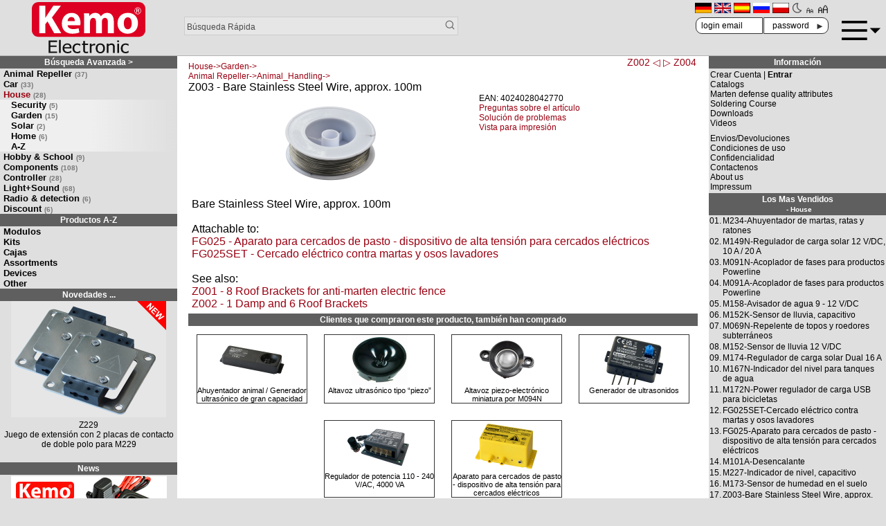

--- FILE ---
content_type: text/html; charset=UTF-8
request_url: https://www.kemo-electronic.de/es/House/Z003-Bare-Stainless-Steel-Wire-approx-100m.php
body_size: 12092
content:
<!doctype html>
<html lang="es">
<head>
<meta charset="UTF-8">
<meta name="viewport" content="width=device-width, initial-scale=1.0">
<title>Z003 Bare Stainless Steel Wire, approx. 100m</title>
<base href="https://www.kemo-electronic.de/">
<script src="/kemo5.js"></script>
<link rel="stylesheet" type="text/css" href="kemo4.css" onload="styleloaded()">
<link rel="shortcut icon" href="images/icons/kemoicon.ico">
<link rel="stylesheet" type="text/css" href="style_product_info.css" ><link rel="canonical" href="https://www.kemo-electronic.de/es/House/Garden/Z003-Bare-Stainless-Steel-Wire-approx-100m.php"></head>
<body>
<div id="flexhead">
<div id="header-logo">
 <a href="https://www.kemo-electronic.de/es/index.php"><svg
   height="100%"  
   viewbox="0 0 679.36798 307.84787"
   id="svg3545"

   preserveAspectRatio="xMidYMid"
   version="1.1">
  <style>
    #rect3624 {
      fill:#dd0022;
    }
    #path83 {
      fill:#111111;
    }
    #path123 {
      fill:#ffffff;
    }

    [data-theme="dark"] #rect3624 {
      fill:#aa0011;
    }
    [data-theme="dark"] #path83 {
      fill:#dddddd;
    }
    [data-theme="dark"] #path123 {
      fill:#dddddd;
    }

  </style>
  <g id="layer1" transform="translate(-48.439526,-52.404266)">
    <path
       style="fill-opacity:1;fill-rule:evenodd;stroke:none;stroke-width:0.2;stroke-linecap:butt;stroke-linejoin:miter;marker:none;marker-start:none;marker-mid:none;marker-end:none;stroke-miterlimit:4;stroke-dashoffset:0;stroke-opacity:1;visibility:visible;display:inline;overflow:visible;enable-background:accumulate"
       d="M 87.939526,52.404266 L 688.30751,52.404266 C 710.19051,52.404266 727.80751,70.021266 727.80751,91.904266 L 727.80751,222.36526 C 727.80751,244.24826 710.19051,261.86526 688.30751,261.86526 L 87.939526,261.86526 C 66.056526,261.86526 48.439526,244.24826 48.439526,222.36526 L 48.439526,91.904266 C 48.439526,70.021266 66.056526,52.404266 87.939526,52.404266 z"
       id="rect3624" />
    <path
       id="path83"
       style="fill-opacity:1;fill-rule:nonzero;stroke:none;stroke-opacity:1"
       d="M 148.38114,358.68914 L 148.38114,283.58039 L 199.70489,283.58039 L 199.70489,292.46039 L 159.29614,292.46039 L 159.29614,313.03789 L 196.94864,313.03789 L 196.94864,321.91664 L 159.29614,321.91664 L 159.29614,349.80914 L 199.70489,349.80914 L 199.70489,358.68914 L 148.38114,358.68914 z M 221.48014,358.68927 L 211.11514,358.68927 L 211.11514,280.20177 L 221.48014,280.20177 L 221.48014,358.68927 z M 275.55889,324.23727 C 275.48389,321.68477 275.15389,319.47727 274.56764,317.63102 C 273.97889,315.78227 273.13389,314.21477 272.03014,312.93727 C 270.81764,311.52727 269.26514,310.44977 267.37139,309.70977 C 265.47889,308.96977 263.13639,308.60227 260.34264,308.60227 C 257.58639,308.60227 255.24514,308.97852 253.31639,309.73602 C 251.38514,310.49352 249.62889,311.59352 248.05139,313.03727 C 246.50764,314.52227 245.33014,316.15852 244.52139,317.95977 C 243.71139,319.75852 243.20014,321.85102 242.97889,324.23727 L 275.55889,324.23727 z M 263.43139,360.00227 C 253.61764,360.00227 246.00139,357.47227 240.58014,352.41102 C 235.15889,347.34852 232.44889,340.15977 232.44889,330.84352 C 232.44889,321.66602 235.07639,314.35977 240.33264,308.92602 C 245.58764,303.49727 252.46014,300.78227 260.94889,300.78227 C 264.77139,300.78227 268.15389,301.28727 271.09389,302.29352 C 274.03389,303.30477 276.60514,304.88602 278.81264,307.03477 C 281.01639,309.18977 282.70639,311.81977 283.88264,314.92977 C 285.06014,318.04227 285.64639,321.85102 285.64639,326.35602 L 285.64639,331.50102 L 242.97889,331.50102 C 242.97889,338.05977 244.77764,343.07102 248.38139,346.53477 C 251.98264,349.99727 256.96264,351.72727 263.32014,351.72727 C 265.59889,351.72727 267.83139,351.49602 270.01889,351.02352 C 272.20514,350.55477 274.18014,349.94477 275.94514,349.20602 C 277.81889,348.43477 279.39889,347.68727 280.68639,346.96477 C 281.97139,346.23727 283.03639,345.55977 283.88264,344.91977 L 284.48889,344.91977 L 284.48889,355.26102 C 283.27514,355.69852 281.77014,356.24227 279.97014,356.89852 C 278.16889,357.55477 276.55014,358.06602 275.11639,358.43852 C 273.09639,358.94352 271.26889,359.32727 269.63264,359.59977 C 267.99639,359.86727 265.92889,360.00227 263.43139,360.00227 M 320.59727,359.95014 C 316.37102,359.95014 312.49352,359.35389 308.96477,358.15889 C 305.43852,356.96764 302.40602,355.16014 299.86852,352.73889 C 297.33477,350.31764 295.36852,347.26639 293.97102,343.58389 C 292.57352,339.90264 291.87602,335.57139 291.87602,330.59389 C 291.87602,325.65139 292.60102,321.37889 294.05227,317.77889 C 295.50352,314.18514 297.44352,311.15514 299.86852,308.70264 C 302.29477,306.24639 305.31727,304.35514 308.93852,303.02514 C 312.55727,301.69764 316.44227,301.03264 320.59727,301.03264 C 323.97727,301.03264 327.23852,301.47014 330.38352,302.34639 C 333.52352,303.22139 336.32602,304.22889 338.78852,305.37139 L 338.78852,316.01514 L 338.18227,316.01514 C 337.44727,315.44514 336.50102,314.78889 335.34352,314.04889 C 334.18602,313.30889 332.77977,312.55139 331.12727,311.77639 C 329.69352,311.10639 328.00352,310.51514 326.05477,310.01264 C 324.10727,309.50764 322.23352,309.25389 320.43102,309.25389 C 315.06602,309.25389 310.75727,311.11639 307.50477,314.82764 C 304.25102,318.54514 302.62477,323.79889 302.62477,330.59389 C 302.62477,337.25389 304.19727,342.44139 307.33852,346.15389 C 310.48227,349.87139 314.84477,351.72764 320.43102,351.72764 C 323.81352,351.72764 327.02727,351.08764 330.07852,349.81014 C 333.12727,348.53514 335.82977,346.88514 338.18227,344.86764 L 338.78852,344.86764 L 338.78852,355.51014 C 337.75977,355.94889 336.47352,356.47889 334.92977,357.10014 C 333.38602,357.72639 331.98977,358.18514 330.73977,358.48764 C 328.97727,358.96014 327.39602,359.31889 325.99977,359.57264 C 324.60102,359.82264 322.80227,359.95014 320.59727,359.95014 M 373.62227,359.80114 C 367.96352,359.80114 363.55227,358.32989 360.39352,355.38864 C 357.23227,352.44489 355.65227,347.79614 355.65227,341.43989 L 355.65227,310.21364 L 348.65102,310.21364 L 348.65102,302.34614 L 355.65227,302.34614 L 355.65227,286.15489 L 366.01477,286.15489 L 366.01477,302.34614 L 385.08852,302.34614 L 385.08852,310.21364 L 366.01477,310.21364 L 366.01477,336.99989 C 366.01477,339.85864 366.06977,342.06114 366.18102,343.60614 C 366.29102,345.15614 366.71352,346.59989 367.44852,347.94489 C 368.07227,349.12239 369.08352,350.00739 370.48102,350.59364 C 371.87727,351.18364 373.76852,351.47864 376.15852,351.47864 C 377.84852,351.47864 379.48352,351.24989 381.06477,350.79489 C 382.64602,350.33989 383.78352,349.96364 384.48227,349.66114 L 385.08852,349.66114 L 385.08852,358.18489 C 383.13977,358.68864 381.16602,359.08364 379.16227,359.37114 C 377.15977,359.65614 375.31227,359.80114 373.62227,359.80114 M 427.64439,312.53439 L 427.09314,312.53439 C 426.31939,312.33314 425.50314,312.20564 424.63939,312.15689 C 423.77564,312.10439 422.73814,312.08314 421.52564,312.08314 C 418.73189,312.08314 415.95689,312.63439 413.20064,313.74689 C 410.44439,314.85439 407.83439,316.50564 405.37314,318.68939 L 405.37314,358.68939 L 395.00939,358.68939 L 395.00939,302.34689 L 405.37314,302.34689 L 405.37314,310.71689 C 409.15689,307.66189 412.45689,305.49814 415.26814,304.23689 C 418.08064,302.97689 420.80689,302.34689 423.45439,302.34689 C 424.52064,302.34689 425.31939,302.37189 425.85064,302.42064 C 426.38564,302.47314 426.98314,302.54814 427.64439,302.64814 L 427.64439,312.53439 z M 475.10902,330.54089 C 475.10902,323.24714 473.65777,317.82214 470.75527,314.27589 C 467.84902,310.72464 463.71652,308.95214 458.35152,308.95214 C 452.94777,308.95214 448.78402,310.72464 445.86402,314.27589 C 442.94277,317.82214 441.48152,323.24714 441.48152,330.54089 C 441.48152,337.60339 442.94277,342.96339 445.86402,346.60839 C 448.78402,350.25589 452.94777,352.08214 458.35152,352.08214 C 463.67902,352.08214 467.80277,350.29214 470.72527,346.71089 C 473.64777,343.12839 475.10902,337.73964 475.10902,330.54089 M 485.80277,330.54089 C 485.80277,340.02464 483.30527,347.34839 478.30777,352.51089 C 473.30777,357.67339 466.65652,360.25214 458.35152,360.25214 C 449.78652,360.25214 443.05152,357.59089 438.14652,352.25714 C 433.24027,346.92839 430.78527,339.69089 430.78527,330.54089 C 430.78527,321.12839 433.31152,313.81214 438.36652,308.60214 C 443.41902,303.38714 450.08152,300.78214 458.35152,300.78214 C 466.65652,300.78214 473.30777,303.37964 478.30777,308.57589 C 483.30527,313.76839 485.80277,321.09339 485.80277,330.54089 M 544.84414,358.68914 L 534.48164,358.68914 L 534.48164,326.61039 C 534.48164,324.01789 534.34414,321.60539 534.06789,319.36789 C 533.79164,317.13539 533.26789,315.34414 532.49539,313.99664 C 531.65039,312.58664 530.47539,311.53539 528.96664,310.84414 C 527.46039,310.15664 525.40289,309.81039 522.79289,309.81039 C 520.22164,309.81039 517.56664,310.44039 514.82664,311.70164 C 512.08914,312.96289 509.41539,314.60414 506.80664,316.61914 L 506.80664,358.68914 L 496.44289,358.68914 L 496.44289,302.34664 L 506.80664,302.34664 L 506.80664,308.60289 C 509.89289,306.07539 512.94414,304.14539 515.95789,302.80164 C 518.97164,301.45289 522.15039,300.78289 525.49539,300.78289 C 531.55914,300.78289 536.30039,302.60414 539.71664,306.25539 C 543.13539,309.90289 544.84414,315.19164 544.84414,322.11789 L 544.84414,358.68914 z M 569.98264,358.68927 L 559.61889,358.68927 L 559.61889,302.34677 L 569.98264,302.34677 L 569.98264,358.68927 z M 570.69764,292.91052 L 558.90014,292.91052 L 558.90014,283.07802 L 570.69764,283.07802 L 570.69764,292.91052 z M 609.67452,359.95014 C 605.44702,359.95014 601.57077,359.35389 598.04077,358.15889 C 594.51452,356.96764 591.48327,355.16014 588.94577,352.73889 C 586.41077,350.31764 584.44452,347.26639 583.04827,343.58389 C 581.64952,339.90264 580.95327,335.57139 580.95327,330.59389 C 580.95327,325.65139 581.67827,321.37889 583.12952,317.77889 C 584.58077,314.18514 586.52077,311.15514 588.94577,308.70264 C 591.37077,306.24639 594.39452,304.35514 598.01577,303.02514 C 601.63327,301.69764 605.51952,301.03264 609.67452,301.03264 C 613.05452,301.03264 616.31577,301.47014 619.45952,302.34639 C 622.60077,303.22139 625.40327,304.22889 627.86577,305.37139 L 627.86577,316.01514 L 627.25952,316.01514 C 626.52327,315.44514 625.57827,314.78889 624.42077,314.04889 C 623.26202,313.30889 621.85702,312.55139 620.20452,311.77639 C 618.76952,311.10639 617.08077,310.51514 615.13202,310.01264 C 613.18452,309.50764 611.31077,309.25389 609.50827,309.25389 C 604.14202,309.25389 599.83452,311.11639 596.58077,314.82764 C 593.32827,318.54514 591.70202,323.79889 591.70202,330.59389 C 591.70202,337.25389 593.27327,342.44139 596.41577,346.15389 C 599.55827,349.87139 603.92077,351.72764 609.50827,351.72764 C 612.88952,351.72764 616.10452,351.08764 619.15577,349.81014 C 622.20452,348.53514 624.90702,346.88514 627.25952,344.86764 L 627.86577,344.86764 L 627.86577,355.51014 C 626.83577,355.94889 625.54952,356.47889 624.00702,357.10014 C 622.46202,357.72639 621.06577,358.18514 619.81577,358.48764 C 618.05452,358.96014 616.47327,359.31889 615.07702,359.57264 C 613.67827,359.82264 611.87952,359.95014 609.67452,359.95014" />
    <path
       id="path123"
       style="fill-opacity:1;fill-rule:nonzero;stroke:none"
       d="M 92.460763,74.749895 L 128.71451,74.749895 L 128.71451,147.81364 L 129.19576,147.81364 C 132.79701,141.43864 136.63951,135.55489 140.47951,129.66989 L 176.97326,74.749895 L 222.11077,74.749895 L 168.56951,145.11614 L 224.75202,239.99989 L 182.25576,239.99989 L 142.40076,168.65364 L 128.71451,186.06114 L 128.71451,239.99989 L 92.460763,239.99989 L 92.460763,74.749895 z M 305.65289,166.44664 C 305.65289,157.37539 301.81039,142.17414 285.00664,142.17414 C 269.63914,142.17414 263.39914,156.63914 262.43789,166.44664 L 305.65289,166.44664 z M 262.67914,191.94539 C 263.63789,207.39164 278.76414,214.74664 295.80914,214.74664 C 308.29289,214.74664 318.37539,213.03039 328.22039,209.59789 L 333.02289,234.85164 C 321.01789,240.00039 306.37289,242.45289 290.52789,242.45289 C 250.67414,242.45289 227.86539,218.91539 227.86539,181.40289 C 227.86539,150.99664 246.35289,117.41039 287.16539,117.41039 C 325.10039,117.41039 339.50539,147.56789 339.50539,177.23414 C 339.50539,183.60914 338.78414,189.24789 338.30289,191.94539 L 262.67914,191.94539 z M 361.34564,158.35589 C 361.34564,143.39964 360.86564,130.89589 360.38439,120.10839 L 391.37189,120.10839 L 392.81189,136.28964 L 393.53189,136.28964 C 398.57314,128.44339 409.13689,117.16589 429.06564,117.16589 C 444.43064,117.16589 456.19439,125.25714 461.23814,137.76089 L 461.71814,137.76089 C 466.27689,131.38589 471.32064,126.48214 477.08314,123.04964 C 483.56439,119.37214 490.76689,117.16589 499.41189,117.16589 C 521.97939,117.16589 539.02564,133.34839 539.02564,169.38964 L 539.02564,239.99964 L 503.49314,239.99964 L 503.49314,174.78339 C 503.49314,157.37464 497.97189,147.32339 486.20564,147.32339 C 477.56564,147.32339 471.80064,153.20714 469.15814,160.31714 C 468.44064,163.00964 467.95939,166.69214 467.95939,169.87964 L 467.95939,239.99964 L 432.42689,239.99964 L 432.42689,172.57589 C 432.42689,157.62089 427.14564,147.32339 415.38189,147.32339 C 406.01814,147.32339 400.49439,154.67839 398.33439,160.56214 C 397.13564,163.50464 396.89314,166.93714 396.89314,170.12464 L 396.89314,239.99964 L 361.34564,239.99964 L 361.34564,158.35589 z M 598.79439,179.93177 C 598.79439,200.52677 607.19939,215.97302 622.80439,215.97302 C 637.20814,215.97302 646.09189,201.51177 646.09189,179.68677 C 646.09189,162.03427 639.36939,143.89052 622.80439,143.89052 C 605.51689,143.89052 598.79439,162.27802 598.79439,179.93177 M 683.78564,178.70552 C 683.78564,222.59302 653.29689,242.69802 621.84314,242.69802 C 587.51064,242.69802 561.10064,219.65052 561.10064,180.91302 C 561.10064,141.92927 586.06939,117.16552 624.00439,117.16552 C 659.77814,117.16552 683.78564,142.41927 683.78564,178.70552 M 681.90352,93.247895 C 685.00227,93.247895 687.32227,93.790395 688.85227,94.871645 C 690.38852,95.957895 691.15602,97.595395 691.15602,99.797895 C 691.15602,101.36539 690.69477,102.65664 689.76977,103.67164 C 688.84602,104.69289 687.53602,105.35414 685.84352,105.66914 C 686.27102,105.80914 686.77352,106.23789 687.36727,106.93414 C 687.95227,107.63914 688.65602,108.65039 689.46477,109.98164 L 693.08477,116.06289 L 688.53977,116.06289 L 685.12852,110.35789 C 684.09102,108.61539 683.25227,107.50789 682.59977,107.04789 C 681.96352,106.57914 681.16852,106.34664 680.21602,106.34664 L 678.47102,106.34664 L 678.47102,116.06289 L 674.37352,116.06289 L 674.37352,93.247895 L 681.90352,93.247895 z M 681.72102,96.059145 L 678.47102,96.059145 L 678.47102,103.58914 L 681.72102,103.58914 C 683.65477,103.58914 685.00727,103.31289 685.77852,102.74414 C 686.54727,102.17914 686.93102,101.22039 686.93102,99.850395 C 686.93102,98.471645 686.53852,97.494145 685.76602,96.920395 C 684.98352,96.347895 683.64227,96.059145 681.72102,96.059145 M 682.43852,84.762895 C 685.11477,84.762895 687.60727,85.266645 689.92727,86.265395 C 692.24477,87.266645 694.35977,88.755395 696.28352,90.739145 C 698.19727,92.722895 699.63852,94.902895 700.58727,97.289145 C 701.53727,99.670395 702.01227,102.26664 702.01227,105.06539 C 702.01227,107.83539 701.53727,110.40164 700.58727,112.77539 C 699.63852,115.15164 698.19727,117.33289 696.28352,119.31164 C 694.35977,121.29539 692.24477,122.78289 689.92727,123.78539 C 687.60727,124.78414 685.11477,125.29164 682.43852,125.29164 C 679.75352,125.29164 677.25852,124.78414 674.94227,123.78539 C 672.62852,122.78289 670.50477,121.29539 668.59227,119.31164 C 666.67102,117.33289 665.23102,115.15164 664.27852,112.77539 C 663.33227,110.40164 662.85477,107.83539 662.85477,105.06539 C 662.85477,102.26664 663.33227,99.670395 664.27852,97.289145 C 665.23102,94.902895 666.67102,92.722895 668.59227,90.739145 C 670.50477,88.755395 672.62852,87.266645 674.94227,86.265395 C 677.25852,85.266645 679.75352,84.762895 682.43852,84.762895 M 682.43852,87.572895 C 680.12352,87.572895 677.97352,87.997895 675.98227,88.856645 C 673.99727,89.710395 672.16727,90.992895 670.51852,92.704145 C 668.86477,94.412895 667.60852,96.312895 666.76852,98.392895 C 665.92102,100.48039 665.49227,102.70039 665.49227,105.06539 C 665.49227,107.41164 665.92102,109.61789 666.76852,111.68414 C 667.60852,113.75039 668.86477,115.63789 670.51852,117.34539 C 672.16727,119.05664 673.99727,120.34414 675.98227,121.20289 C 677.97352,122.06914 680.12352,122.50289 682.43852,122.50289 C 684.75602,122.50289 686.92602,122.06914 688.92352,121.20289 C 690.92352,120.34414 692.75102,119.05664 694.40852,117.34539 C 696.04102,115.65539 697.27352,113.77664 698.09352,111.72789 C 698.90727,109.66539 699.32352,107.44664 699.32352,105.06539 C 699.32352,102.64789 698.90727,100.40164 698.08102,98.335395 C 697.24477,96.272895 696.02977,94.394145 694.40852,92.704145 C 692.75102,90.992895 690.92352,89.710395 688.92352,88.856645 C 686.92602,87.997895 684.75602,87.572895 682.43852,87.572895" />
  </g>
</svg>
</a>
</div>

<div id="header-search">
 <form name="quick_find" action="advanced_search_result.php" method="get">
 <input type="text" name="keywords" placeholder="B&uacute;squeda R&aacute;pida" maxlength="40">
 <input type="hidden" name="search_in_description" value="1">
 <input type="hidden" name="sort" value="b">
 <!-- <button name="bsearch">🔍</button> -->
 <input type="image" alt="find" src="img/svg/search.svg"/>
 </form>
</div>

<div id="header-icons">
 <a class="ulink" href="de/Haustechnik/Z003-Blanke-Edelstahl-Litze-ca-100-m.php"><img src="includes/languages/german/images/icon.gif" alt="Deutsch" title=" Deutsch " width="24" height="15"></a>  <a class="ulink" href="en/House/Z003-Bare-Stainless-Steel-Wire-approx-100m.php"><img src="includes/languages/english/images/icon.gif" alt="English" title=" English " width="24" height="15"></a>  <a class="ulink" href="es/House/Z003-Bare-Stainless-Steel-Wire-approx-100m.php"><img src="includes/languages/espanol/images/icon.gif" alt="Español" title=" Español " width="24" height="15"></a>  <a class="ulink" href="ru/%D0%A2%D0%B5%D1%85%D0%BD%D0%B8%D0%BA%D0%B0-%D0%B4%D0%BB%D1%8F-%D0%B4%D0%BE%D0%BC%D0%B0/Z003-Bare-Stainless-Steel-Wire-approx-100m.php"><img src="includes/languages/russian/images/icon.gif" alt="Russian" title=" Russian " width="24" height="15"></a>  <a class="ulink" href="pl/Technika-dla-domu/Z003-Bare-Stainless-Steel-Wire-approx-100m.php"><img src="includes/languages/polski/images/icon.gif" alt="polski" title=" polski " width="24" height="15"></a>  <a class="ulink" onclick="toggleDark()"><svg version="1.1" xmlns="http://www.w3.org/2000/svg" viewBox="0 0 512 512">
  <style>
    #svgmoon1 {
      fill:#444444;
    }
    [data-theme="dark"] #svgmoon1 {
      fill:#ddcc55;
    }
  </style>
  <g id="svgmoon1">
    <path d="m275.4,500.7c-135,0-244.7-109.8-244.7-244.7 1.06581e-14-134.9 109.8-244.7 244.7-244.7 8.2,0 16.4,0.4 24.6,1.2 7.2,0.7 13.5,5.2 16.5,11.7s2.4,14.2-1.6,20.2c-23,33.8-35.2,73.3-35.2,114.2 0,105 78.7,192.2 183.2,202.6 7.2,0.7 13.5,5.2 16.5,11.7 3.1,6.5 2.4,14.2-1.6,20.2-45.8,67.4-121.4,107.6-202.4,107.6zm-12.5-448c-106.5,6.5-191.2,95.2-191.2,203.3 1.42109e-14,112.3 91.4,203.7 203.7,203.7 56.4,0 109.6-23.4 147.8-63.7-46.2-11.7-88.1-36.8-120.8-72.6-41.1-45.2-63.8-103.6-63.8-164.6 0.1-37.1 8.4-73.2 24.3-106.1z"/>
  </g>
</svg>
</a>
 <a class="ulink" style="font-size:0.75rem;" onclick="changeFontSize(-2)">🗛</a>
 <a class="ulink" style="font-size:1.125rem;" onclick="changeFontSize(2)">🗚</a>
<div id="headerlogin">
<form name="login" action="login.php?action=process" method="post">
  <input type="text" id="hname" name="email_address" placeholder="login email" /><br>
  <input type="password" id="hpass" name="password" placeholder="password" />
  <input type="hidden" name="loginredirect" value="/es/House/Z003-Bare-Stainless-Steel-Wire-approx-100m.php">
  <button>►</button>
</form>
</div>
</div>
<div id="header-menu">
<a id="a-burger" onclick="togglemenu();"><svg
x="0px"
y="0px"
preserveAspectRatio="xMinYMin"
viewBox="0 0 460.713 460.713" 
>
<style>
  #svgmenu1 {
    fill:var(--cText);
  }
</style>
<g id="svgmenu1">
	<rect y="115.356" width="302" height="30"/>
	<polygon points="335.786,202.231 398.25,264.694 460.713,202.232 	"/>
	<rect y="315.356" width="302" height="30"/>
	<rect y="215.356" width="302" height="30"/>
</g>
</svg>
</a>
</div>
<div id="bmenu">
<div id="menulogin" onclick="displaylogin('divlogin');"><span id="spanlogin">Login</span>
 <div id="divlogin">
  <form name="login" action="login.php?action=process" method="post">                    
    <input type="text" id="loginname" name="email_address" placeholder="login email" /><br>
    <input type="password" id="loginpass" name="password" placeholder="password" />
    <input type="hidden" name="loginredirect" value="/es/House/Z003-Bare-Stainless-Steel-Wire-approx-100m.php">        
    <button>►</button>
  </form>
 </div>
</div>
<a href="https://www.kemo-electronic.de/es/m_az/">Modulos ◄</a><a href="https://www.kemo-electronic.de/es/b_az/">Kits ◄</a><a href="https://www.kemo-electronic.de/es/g_az/">Cajas ◄</a><a href="https://www.kemo-electronic.de/es/s_az/">Assortments ◄</a><a href="https://www.kemo-electronic.de/es/f_az/">Devices ◄</a><a href="https://www.kemo-electronic.de/es/o_az/">Other ◄</a><a href="https://www.kemo-electronic.de/es/impressum.php">Impressum</a>
<div>
 <a class="ulink" href="de/Haustechnik/Z003-Blanke-Edelstahl-Litze-ca-100-m.php"><img src="includes/languages/german/images/icon.gif" alt="Deutsch" title=" Deutsch " width="24" height="15"></a>  <a class="ulink" href="en/House/Z003-Bare-Stainless-Steel-Wire-approx-100m.php"><img src="includes/languages/english/images/icon.gif" alt="English" title=" English " width="24" height="15"></a>  <a class="ulink" href="es/House/Z003-Bare-Stainless-Steel-Wire-approx-100m.php"><img src="includes/languages/espanol/images/icon.gif" alt="Español" title=" Español " width="24" height="15"></a>  <a class="ulink" href="ru/%D0%A2%D0%B5%D1%85%D0%BD%D0%B8%D0%BA%D0%B0-%D0%B4%D0%BB%D1%8F-%D0%B4%D0%BE%D0%BC%D0%B0/Z003-Bare-Stainless-Steel-Wire-approx-100m.php"><img src="includes/languages/russian/images/icon.gif" alt="Russian" title=" Russian " width="24" height="15"></a>  <a class="ulink" href="pl/Technika-dla-domu/Z003-Bare-Stainless-Steel-Wire-approx-100m.php"><img src="includes/languages/polski/images/icon.gif" alt="polski" title=" polski " width="24" height="15"></a> <a class="ulink" onclick="toggleDark()">🌗</a>
<a class="ulink" style="font-size:0.75rem;" onclick="changeFontSize(-2)">🗛</a>
<a class="ulink" style="font-size:1.125rem;" onclick="changeFontSize(4)">🗚</a>
</div>
</div>
</div>
<div id="maincontent">
<div id="col-left">
<div id="box-cat">
 
<a rel="nofollow" class="infoBoxHeading" href="https://www.kemo-electronic.de/es/advanced_search.php">B&uacute;squeda Avanzada &gt;</a> 
<a class="cats0" href="https://www.kemo-electronic.de/es/Animal-Repeller/">Animal Repeller<small>(37)</small></a><a class="cats0" href="https://www.kemo-electronic.de/es/Car/">Car<small>(33)</small></a><a class="cats0 catfocus" href="https://www.kemo-electronic.de/es/House/">House<small>(28)</small></a><a class="cats1" href="https://www.kemo-electronic.de/es/House/Security/">Security<small>(5)</small></a><a class="cats1" href="https://www.kemo-electronic.de/es/House/Garden/">Garden<small>(15)</small></a><a class="cats1" href="https://www.kemo-electronic.de/es/House/Solar/">Solar<small>(2)</small></a><a class="cats1" href="https://www.kemo-electronic.de/es/House/Home/">Home<small>(6)</small></a><a class="cats1" href="https://www.kemo-electronic.de/es/House/A-Z/">A-Z</a>
<a class="cats0" href="https://www.kemo-electronic.de/es/Hobby-School/">Hobby & School<small>(9)</small></a><a class="cats0" href="https://www.kemo-electronic.de/es/Components/">Components<small>(108)</small></a><a class="cats0" href="https://www.kemo-electronic.de/es/Controller/">Controller<small>(28)</small></a><a class="cats0" href="https://www.kemo-electronic.de/es/Light-Sound/">Light+Sound<small>(68)</small></a><a class="cats0" href="https://www.kemo-electronic.de/es/Radio-detection/">Radio & detection<small>(6)</small></a><a class="cats0" href="https://www.kemo-electronic.de/es/Discount/">Discount<small>(6)</small></a><a class="infoBoxHeading" href="https://www.kemo-electronic.de/es/a_az/">Productos A-Z</a><a class="cats0" href="https://www.kemo-electronic.de/es/m_az/">Modulos</a><a class="cats0" href="https://www.kemo-electronic.de/es/b_az/">Kits</a><a class="cats0" href="https://www.kemo-electronic.de/es/g_az/">Cajas</a><a class="cats0" href="https://www.kemo-electronic.de/es/s_az/">Assortments</a><a class="cats0" href="https://www.kemo-electronic.de/es/f_az/">Devices</a><a class="cats0" href="https://www.kemo-electronic.de/es/o_az/">Other</a></div>
<div id="box-new">
  <a class="infoBoxHeading" href="https://www.kemo-electronic.de/es/advanced_search_result.php?dfrom=2024-01-26">Novedades ...</a>
  
<div id="boxnew0" style="margin-bottom:5px;text-align:center;display:block;">    <a href="https://www.kemo-electronic.de/es/Controller/Switches/Modules/M203-Interruptor-Master-Slave-230-V-AC-ajustable.php">
      <img style="background-color:var(--clr1);" src="img/gen/M203_224x168.png" alt="M203" title="M203" />
      <div class="smallText">M203<br>Interruptor Master/Slave 230 V/AC - ajustable</div></a>
      <div class="money smallText">&nbsp;</div>

</div><div id="boxnew1" style="margin-bottom:5px;text-align:center;display:none;">    <a href="https://www.kemo-electronic.de/es/Car/Accessories/Z229-Juego-de-extensi%C3%B3n-con-2-placas-de-contacto-de-doble-polo-para-M229.php">
      <img style="background-color:var(--clr1);" src="img/gen/Z229_224x168.png" alt="Z229" title="Z229" />
      <div class="smallText">Z229<br>Juego de extensión con 2 placas de contacto de doble polo para M229</div></a>
      <div class="money smallText">&nbsp;</div>

</div><div id="boxnew2" style="margin-bottom:5px;text-align:center;display:none;">    <a href="https://www.kemo-electronic.de/es/House/Garden/M227-Indicador-de-nivel-capacitivo.php">
      <img style="background-color:var(--clr1);" src="img/gen/M227_224x168.png" alt="M227" title="M227" />
      <div class="smallText">M227<br>Indicador de nivel, capacitivo</div></a>
      <div class="money smallText">&nbsp;</div>

</div><div id="boxnew3" style="margin-bottom:5px;text-align:center;display:none;">    <a href="https://www.kemo-electronic.de/es/Light-Sound/Solar/M149N-Regulador-de-carga-solar-12-V-DC-10-A-20-A.php">
      <img style="background-color:var(--clr1);" src="img/gen/M149N_224x168.png" alt="M149N" title="M149N" />
      <div class="smallText">M149N<br>Regulador de carga solar 12 V/DC, 10 A / 20 A</div></a>
      <div class="money smallText">&nbsp;</div>

</div><div id="boxnew4" style="margin-bottom:5px;text-align:center;display:none;">    <a href="https://www.kemo-electronic.de/es/Controller/Controller/Modules/M240-Regulador-de-potencia-230-V-AC-10-A-multifuncti%C3%B3n.php">
      <img style="background-color:var(--clr1);" src="img/gen/M240_224x168.png" alt="M240" title="M240" />
      <div class="smallText">M240<br>Regulador de potencia 230 V/AC, 10 A, multifunctión</div></a>
      <div class="money smallText">&nbsp;</div>

</div><div id="boxnew5" style="margin-bottom:5px;text-align:center;display:none;">    <a href="https://www.kemo-electronic.de/es/Light-Sound/Amplifier-Splitter/Modules/M237-Preamplificador-est%C3%A9reo.php">
      <img style="background-color:var(--clr1);" src="img/gen/M237_224x168.png" alt="M237" title="M237" />
      <div class="smallText">M237<br>Preamplificador estéreo</div></a>
      <div class="money smallText">&nbsp;</div>

</div><div id="boxnew6" style="margin-bottom:5px;text-align:center;display:none;">    <a href="https://www.kemo-electronic.de/es/House/Security/Alarm/M241-Interruptor-de-vibraci%C3%B3n-12V-DC.php">
      <img style="background-color:var(--clr1);" src="img/gen/M241_224x168.png" alt="M241" title="M241" />
      <div class="smallText">M241<br>Interruptor de vibración 12V DC</div></a>
      <div class="money smallText">&nbsp;</div>

</div><div id="boxnew7" style="margin-bottom:5px;text-align:center;display:none;">    <a href="https://www.kemo-electronic.de/es/Components/Consumables/Boards/E015-Placa-experimental-peque%C3%B1a-con-ret%C3%ADculo-de-l%C3%ADneas-peque%C3%B1a.php">
      <img style="background-color:var(--clr1);" src="img/gen/E015_224x168.png" alt="E015" title="E015" />
      <div class="smallText">E015<br>Placa experimental pequeña con retículo de líneas, pequeña</div></a>
      <div class="money smallText">&nbsp;</div>

</div><div id="boxnew8" style="margin-bottom:5px;text-align:center;display:none;">    <a href="https://www.kemo-electronic.de/es/House/Garden/M152K-Sensor-de-lluvia-capacitivo.php">
      <img style="background-color:var(--clr1);" src="img/gen/M152K_224x168.png" alt="M152K" title="M152K" />
      <div class="smallText">M152K<br>Sensor de lluvia, capacitivo</div></a>
      <div class="money smallText">&nbsp;</div>

</div><div id="boxnew9" style="margin-bottom:5px;text-align:center;display:none;">    <a href="https://www.kemo-electronic.de/es/Controller/Switches/Modules/M113D-Interruptor-horario-digital-12-V-DC.php">
      <img style="background-color:var(--clr1);" src="img/gen/M113D_224x168.png" alt="M113D" title="M113D" />
      <div class="smallText">M113D<br>Interruptor horario digital 12 V/DC</div></a>
      <div class="money smallText">&nbsp;</div>

</div></div>
<script>
var boxnewcnt = 10;
var boxnewi = 0;

if(boxnewcnt > 0) {
  setInterval(function() {
    var e = document.getElementById('boxnew' + boxnewi);
    e.style.display = 'none';
    if(++boxnewi == boxnewcnt) boxnewi=0;
    e = document.getElementById('boxnew' + boxnewi);
    e.style.display = 'block';
  },  2000);
}
</script>
<div id="box-info">
<div class="infoBoxHeading">Informaci&oacute;n</div>
<div class="infoBoxContent">
<a rel="nofollow" href="https://www.kemo-electronic.de/es/login.php">Crear Cuenta | <span style="font-weight:bold;">Entrar</span></a><br><a href="https://www.kemo-electronic.de/es/catalogs.php">Catalogs</a><br><a href="https://www.kemo-electronic.de/es/martendefense.php">Marten defense quality attributes</a><br><a href="https://www.kemo-electronic.de/es/loetkurs.php">Soldering Course</a><br><a href="https://www.kemo-electronic.de/es/downloads.php">Downloads</a><br><a href="https://www.kemo-electronic.de/es/videos.php">Videos</a><br><div style="height:8px;"></div><a rel="nofollow" href="https://www.kemo-electronic.de/es/shipping.php">Envios/Devoluciones</a><br><a rel="nofollow" href="https://www.kemo-electronic.de/es/conditions.php">Condiciones de uso</a><br><a rel="nofollow" href="https://www.kemo-electronic.de/es/privacy.php">Confidencialidad</a><br><a href="https://www.kemo-electronic.de/es/contact_us.php">Contactenos</a><br><a href="https://www.kemo-electronic.de/es/about.php">About us</a><br><a href="https://www.kemo-electronic.de/es/impressum.php">Impressum</a><br></div>
</div>
<div id="box-snews">
<a class="infoBoxHeading" href="https://www.kemo-electronic.de/es/specialnews.php">News</a>
<div class="infoBoxContent">
<a href="es/Car/Modules/M180-Ahuyentador-de-martas-a-prueba-de-agua-IP-65.php"><img src="images/infobox/m180_heimwerker_praxis.png" alt="" width="225" height="220"></a></div>
</div>
<div id="box-sell">
<div class="infoBoxHeading">Los Mas Vendidos<br><span style="font-size:smaller;padding-left:4px;">-  House</span></div><div class="carttable"><div><div>01.</div><div><a href="https://www.kemo-electronic.de/es/House/Garden/M234-Ahuyentador-de-martas-ratas-y-ratones.php">M234-Ahuyentador de martas, ratas y ratones</a></div></div><div><div>02.</div><div><a href="https://www.kemo-electronic.de/es/Light-Sound/Solar/M149N-Regulador-de-carga-solar-12-V-DC-10-A-20-A.php">M149N-Regulador de carga solar 12 V/DC, 10 A / 20 A</a></div></div><div><div>03.</div><div><a href="https://www.kemo-electronic.de/es/House/Home/M091N-Acoplador-de-fases-para-productos-Powerline.php">M091N-Acoplador de fases para productos Powerline</a></div></div><div><div>04.</div><div><a href="https://www.kemo-electronic.de/es/House/Home/M091A-Acoplador-de-fases-para-productos-Powerline.php">M091A-Acoplador de fases para productos Powerline</a></div></div><div><div>05.</div><div><a href="https://www.kemo-electronic.de/es/House/Garden/M158-Avisador-de-agua-9-12-V-DC.php">M158-Avisador de agua 9 - 12 V/DC</a></div></div><div><div>06.</div><div><a href="https://www.kemo-electronic.de/es/House/Garden/M152K-Sensor-de-lluvia-capacitivo.php">M152K-Sensor de lluvia, capacitivo</a></div></div><div><div>07.</div><div><a href="https://www.kemo-electronic.de/es/House/Garden/M069N-Repelente-de-topos-y-roedores-subterr%C3%A1neos.php">M069N-Repelente de topos y roedores subterráneos</a></div></div><div><div>08.</div><div><a href="https://www.kemo-electronic.de/es/House/Garden/M152-Sensor-de-lluvia-12-V-DC.php">M152-Sensor de lluvia 12 V/DC</a></div></div><div><div>09.</div><div><a href="https://www.kemo-electronic.de/es/Light-Sound/Solar/M174-Regulador-de-carga-solar-Dual-16-A.php">M174-Regulador de carga solar Dual 16 A</a></div></div><div><div>10.</div><div><a href="https://www.kemo-electronic.de/es/House/Garden/M167N-Indicador-del-nivel-para-tanques-de-agua.php">M167N-Indicador del nivel para tanques de agua</a></div></div><div><div>11.</div><div><a href="https://www.kemo-electronic.de/es/House/Home/M172N-Power-regulador-de-carga-USB-para-bicicletas.php">M172N-Power regulador de carga USB para bicicletas</a></div></div><div><div>12.</div><div><a href="https://www.kemo-electronic.de/es/House/Garden/FG025SET-Cercado-el%C3%A9ctrico-contra-martas-y-osos-lavadores.php">FG025SET-Cercado eléctrico contra martas y osos lavadores</a></div></div><div><div>13.</div><div><a href="https://www.kemo-electronic.de/es/House/Garden/FG025-Aparato-para-cercados-de-pasto-dispositivo-de-alta-tensi%C3%B3n-para-cercados-el%C3%A9ctricos.php">FG025-Aparato para cercados de pasto - dispositivo de alta tensión para cercados eléctricos</a></div></div><div><div>14.</div><div><a href="https://www.kemo-electronic.de/es/House/Home/M101A-Desencalante.php">M101A-Desencalante</a></div></div><div><div>15.</div><div><a href="https://www.kemo-electronic.de/es/House/Garden/M227-Indicador-de-nivel-capacitivo.php">M227-Indicador de nivel, capacitivo</a></div></div><div><div>16.</div><div><a href="https://www.kemo-electronic.de/es/House/Garden/M173-Sensor-de-humedad-en-el-suelo.php">M173-Sensor de humedad en el suelo</a></div></div><div><div>17.</div><div><a href="https://www.kemo-electronic.de/es/House/Garden/Z003-Bare-Stainless-Steel-Wire-approx-100m.php">Z003-Bare Stainless Steel Wire, approx. 100m</a></div></div><div><div>18.</div><div><a href="https://www.kemo-electronic.de/es/House/Garden/Z002-1-Damp-and-6-Roof-Brackets.php">Z002-1 Damp and 6 Roof Brackets</a></div></div><div><div>19.</div><div><a href="https://www.kemo-electronic.de/es/House/Garden/Z001-8-Roof-Brackets-for-anti-marten-electric-fence.php">Z001-8 Roof Brackets for anti-marten electric fence</a></div></div><div><div>20.</div><div><a href="https://www.kemo-electronic.de/es/House/Garden/FG028-Aparato-para-cercados-el%C3%A9ctricos-aprox-8000-V.php">FG028-Aparato para cercados eléctricos aprox. 8000 V</a></div></div></div></div>
</div>
<div class="col-center">
<style>
#product-fluff {
  display:flex;
  flex-direction:row;
  flex-wrap:wrap;
  text-align:center;
  width:100%;
}

#product-fluff > div {
  border:0px solid #07c;
  min-width:128px;
  max-width:420px;
}

#product-pic {
  min-width:128px;
  font-size:0.6rem;
  flex:5 2 256px;
}

#product-pic img {
  min-width:10%;
  max-width:100%;
  height:auto;
}

.gt940 {
  display:block;
}

.le940 {
  display:none;
}

@media only screen and (max-width: 940px) {
  .gt940 {
    display:none;
  }
  .le940 {
    display:block;
  }
}

div.galleryFrame {
  /*position:relative;*/
  /*margin:0px;
  padding:0px;
  min-width:128px; */
  min-height:160px;
  flex:8 2 256px;
}

div.gallerypic {
  margin:0px;
  padding:0px;
  position:relative;
  top:0px;
  left:0px;
  width:100%;
  height:auto;
}

.gallerypic img {
  min-width:10%;
  max-width:100%;
  height:auto;
  border-radius: 7px;
}

#product-stuff {
  text-align:right;
  padding-right: 8px;
  flex:1 1 auto;
}

#product-stuff > div {
  flex:1 1 auto;
}
</style>
        <div style="float:right;">
          <a class="prevnextlink" href="https://www.kemo-electronic.de/es/House/Garden/Z002-1-Damp-and-6-Roof-Brackets.php">Z002 ◁</a><a class="prevnextlink" href="https://www.kemo-electronic.de/es/Car/Accessories/Z004-Bonnet-switch-for-anti-marten-devices-in-cars.php">▷ Z004</a>        </div>
        <div class="smallText" style="padding-top:8px;">
        <a class="plink" href="https://www.kemo-electronic.de/es/House/Garden/">House->Garden-></a><br><a class="plink" href="https://www.kemo-electronic.de/es/Animal-Repeller/Animal_Handling/">Animal Repeller->Animal_Handling-></a><br></div><div>Z003 - Bare Stainless Steel Wire, approx. 100m        </div>

  <div id="product-fluff">

    <div id="product-pic"">
<a href="img/gen/Z003_1000x750.png" target="_blank"><img src="img/gen/Z003_256x144.png" alt="Bare Stainless Steel Wire, approx. 100m" title=" Bare Stainless Steel Wire, approx. 100m " width="256" height="144" class="imgthumb"></a>    </div>
    
    <div id="product-stuff">
      <div style="text-align:left;">
      </div>



      <div>
      <div class="smallText" style="text-align:left;">
EAN: 4024028042770<br>
<a rel="nofollow" href="mailto:info@kemo-electronic.de?subject=Q:Z003">Preguntas sobre el artículo</a><br><a href="es/House/Garden/Z003-Bare-Stainless-Steel-Wire-approx-100m.php?faq" title="Frequently Asked Questions">Solución de problemas</a><br><a rel="nofollow" href="https://www.kemo-electronic.de/es/product_info_pdf.php?products_id=706">Vista para impresión</a>      </div></div>
    </div>
  </div>

                    <div class="description">
            Bare Stainless Steel Wire, approx. 100m

<br>
<br>
Attachable to:<br>
<a class="plink" href="https://www.kemo-electronic.de/es/House/Garden/FG025-Aparato-para-cercados-de-pasto-dispositivo-de-alta-tensi%C3%B3n-para-cercados-el%C3%A9ctricos.php">FG025 - Aparato para cercados de pasto - dispositivo de alta tensión para cercados eléctricos</a><br>
<a class="plink" href="https://www.kemo-electronic.de/es/House/Garden/FG025SET-Cercado-el%C3%A9ctrico-contra-martas-y-osos-lavadores.php">FG025SET - Cercado eléctrico contra martas y osos lavadores</a><br>
<br>
See also:<br>
<a class="plink" href="https://www.kemo-electronic.de/es/House/Garden/Z001-8-Roof-Brackets-for-anti-marten-electric-fence.php">Z001 - 8 Roof Brackets for anti-marten electric fence</a><br>
<a class="plink" href="https://www.kemo-electronic.de/es/House/Garden/Z002-1-Damp-and-6-Roof-Brackets.php">Z002 - 1 Damp and 6 Roof Brackets</a><br>           </div>
           <div style="clear:both;"></div>

<div class="infoBoxHeading">Clientes que compraron este producto, tambi&eacute;n han comprado</div><div class="cflex"><div><a href="https://www.kemo-electronic.de/es/Car/Devices/FG015-Ahuyentador-animal-Generador-ultras%C3%B3nico-de-gran-capacidad.php"><img src="img/gen/ArtFG015_128x72.png" alt="Ahuyentador animal / Generador ultrasónico de gran capacidad" title=" Ahuyentador animal / Generador ultrasónico de gran capacidad " width="128" height="72" class="imgthumb"></a><br><a href="https://www.kemo-electronic.de/es/Car/Devices/FG015-Ahuyentador-animal-Generador-ultras%C3%B3nico-de-gran-capacidad.php">Ahuyentador animal / Generador ultrasónico de gran capacidad</a></div><div><a href="https://www.kemo-electronic.de/es/Car/Speaker/L010-Altavoz-ultras%C3%B3nico-tipo-%E2%80%9Cpiezo%E2%80%9D.php"><img src="img/gen/ArtL010_128x72.png" alt="Altavoz ultrasónico tipo “piezo”" title=" Altavoz ultrasónico tipo “piezo” " width="128" height="72" class="imgthumb"></a><br><a href="https://www.kemo-electronic.de/es/Car/Speaker/L010-Altavoz-ultras%C3%B3nico-tipo-%E2%80%9Cpiezo%E2%80%9D.php">Altavoz ultrasónico tipo “piezo”</a></div><div><a href="https://www.kemo-electronic.de/es/Car/Speaker/P5123-Altavoz-piezo-electr%C3%B3nico-miniatura-por-M094N.php"><img src="img/gen/p5123_128x72.png" alt="Altavoz piezo-electrónico miniatura por M094N" title=" Altavoz piezo-electrónico miniatura por M094N " width="128" height="72" class="imgthumb"></a><br><a href="https://www.kemo-electronic.de/es/Car/Speaker/P5123-Altavoz-piezo-electr%C3%B3nico-miniatura-por-M094N.php">Altavoz piezo-electrónico miniatura por M094N</a></div><div><a href="https://www.kemo-electronic.de/es/Car/Modules/M048N-Generador-de-ultrasonidos.php"><img src="img/gen/M048N_128x72.png" alt="Generador de ultrasonidos" title=" Generador de ultrasonidos " width="128" height="72" class="imgthumb"></a><br><a href="https://www.kemo-electronic.de/es/Car/Modules/M048N-Generador-de-ultrasonidos.php">Generador de ultrasonidos</a></div><div><a href="https://www.kemo-electronic.de/es/Light-Sound/Effects/Modules/M028N-Regulador-de-potencia-110-240-V-AC-4000-VA.php"><img src="img/gen/M028N_128x72.png" alt="Regulador de potencia 110 - 240 V/AC, 4000 VA" title=" Regulador de potencia 110 - 240 V/AC, 4000 VA " width="128" height="72" class="imgthumb"></a><br><a href="https://www.kemo-electronic.de/es/Light-Sound/Effects/Modules/M028N-Regulador-de-potencia-110-240-V-AC-4000-VA.php">Regulador de potencia 110 - 240 V/AC, 4000 VA</a></div><div><a href="https://www.kemo-electronic.de/es/House/Garden/FG025-Aparato-para-cercados-de-pasto-dispositivo-de-alta-tensi%C3%B3n-para-cercados-el%C3%A9ctricos.php"><img src="img/gen/FG025_02028DI_128x72.png" alt="Aparato para cercados de pasto - dispositivo de alta tensión para cercados eléctricos" title=" Aparato para cercados de pasto - dispositivo de alta tensión para cercados eléctricos " width="128" height="72" class="imgthumb"></a><br><a href="https://www.kemo-electronic.de/es/House/Garden/FG025-Aparato-para-cercados-de-pasto-dispositivo-de-alta-tensi%C3%B3n-para-cercados-el%C3%A9ctricos.php">Aparato para cercados de pasto - dispositivo de alta tensión para cercados eléctricos</a></div></div>
</div>
<div id="col-right"></div>
</div>
<div id="mainfooter">
Copyright &copy; 2026 <a href="https://www.kemo-electronic.de/es/index.php">Kemo Electronic GmbH</a></div>
                                      
<script>
var formatter = new Intl.NumberFormat('es-ES',{style:'currency',currency:'EUR',minimumFractionDigits:2});
var flexhead = document.getElementById('flexhead');
var maincontent = document.getElementById('maincontent');
var flexheadtop = flexhead.offsetTop;
var flexheadpos = 'static';
var flexheadheight = '3';
var colLeft = document.getElementById('col-left');
var colRight = document.getElementById('col-right');
window.onscroll = windowScrollEvent;
window.onresize = windowResizeEvent;
windowResizeEvent();
</script>
</body>
</html>


--- FILE ---
content_type: text/css
request_url: https://www.kemo-electronic.de/style_product_info.css
body_size: 903
content:
ul {
  list-style:circle;
  margin-top:-2px;
}

li {
  font-size: 0.8rem;
  color:#286;
}

.prevnextlink {
  color:var(--cLink);
  font-size: 0.875rem;
  margin: 2px;
}
@media (pointer: coarse) {
  .prevnextlink {
    display:inline-block;
    padding: 0.3rem;
    border:1px solid var(--cLink);
    border-radius:8px;
  }
}

.galleryFrame img {
  border-radius:12px;
}

img.imageselectbutton {
  border: 1px outset #555;
}
img.imageselectbuttondown {
  border: 1px inset #c55;
}

img.imageselectbutton:hover {
  border: 1px outset #888;
}

a.imageselectbuttondown,
a.imageselectbutton {
  display:inline-block;
  margin:2px;
  text-decoration: none;
  position:relative;
  top:2px;
  border: 0px solid #0F0;
  
/*  padding: 2px 5px; */
  cursor:pointer;
  font-weight: bold;
  font-size:0.6rem;
}

a.imageselectbutton:hover {
  color:#d02;
  text-decoration: none;
}

a.imageselectbuttondown {
  color:#fff;
}

.techdata {
  display:table;
  border-collapse: collapse;
  font-size:0.75rem;
  float:right;
  margin: 0px 0px 12px 4px;
  border:1px solid var(--clr2);
  background-color:var(--clr2);
  
  max-width: 50%;
}

.techdata > div {
  display:table-row;
}

.techdata > div > div {
  font-size:0.75rem;
  display:table-cell;
  padding:1px 3px;
}

/*table.techdata td {
  display:inline-block;
  background-color:var(--kemoGreen);
}*/

.description {
  text-align:justify;
  padding:5px;
}

@media only screen and (max-width: 800px) {
.techdata {
  float:none;
  width: 100%;
  max-width: 100%;
  margin:0px;
}
.description iframe {
  width:240px !important;
  height:180px !important;
  max-width:100%;
}
}

.techinfoextra0,
.techinfoextra1 {
  display:table-caption !important;
  caption-side: bottom;
  border:1px solid var(--clr2);
  border-top:0;

  padding:1px 3px;
  font-size:0.75rem;
  background-color:var(--clr1);
}

.techdatacaption {
  
  padding-left:5px;
  color:var(--kemoRed);
  font-weight:bold;
  /*min-width: 9em;*/
}

.techinfokey0 {
  background-color:var(--clr1);
  border-right:1px solid var(--clr2);
}
.techinfokey1 {
  background-color:var(--cLvl1);
  border-right:1px solid var(--clr2);
}

.techinfovalue0 {
  background-color:var(--clr1);
}
.techinfovalue1 {
  background-color:var(--cLvl1);
}

#box a {
  color:var(--kemoBlue);
  display:inline;
  text-decoration: none;
}

#box a span {display:none;}

#box a:hover span {
  position:absolute;
  top:auto;
  left:auto;
  display:block;
  color:infotext;
  background:infobackground;
  border:1px solid black;
  margin:8px;
  padding:3px;

  filter:alpha(opacity=90);
  -moz-opacity:.90;
  opacity:.90;
}

.large {
  font-size:12px;
}
